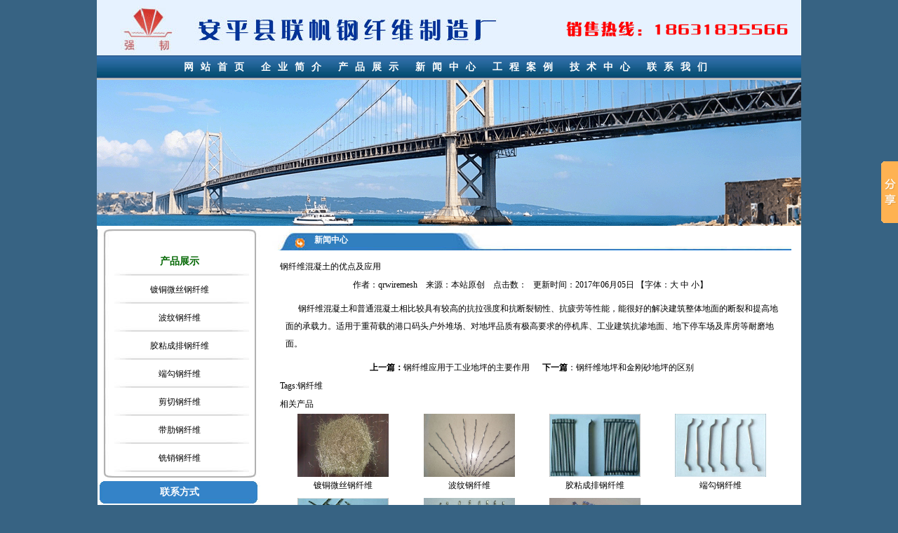

--- FILE ---
content_type: text/html
request_url: http://qrwiremesh.com/news/839.htm
body_size: 3613
content:
<!DOCTYPE html PUBLIC "-//W3C//DTD XHTML 1.0 Transitional//EN" "http://www.w3.org/TR/xhtml1/DTD/xhtml1-transitional.dtd">
<html xmlns="http://www.w3.org/1999/xhtml">
<head>
<meta http-equiv="Content-Type" content="text/html; charset=gb2312" />
<title>钢纤维混凝土的优点及应用_钢纤维|钢纤维价格|钢纤维厂家|铣削钢纤维|成排钢纤维|地坪钢纤维-安平县联帆钢纤维制造厂</title>
<meta name="keywords" content="钢纤维" />
<meta name="description" content="	   钢纤维混凝土和普通混凝土相比较具有较高的抗拉强" />
<link href="/css.css" rel="stylesheet" type="text/css">
</head>
<body bgcolor="#FFFFFF" leftmargin="0" topmargin="0" marginwidth="0" marginheight="0">
<table width="1003" border="0" align="center" cellpadding="0" cellspacing="0" bgcolor="#FFFFFF">
  <tr> 
    <td><img src="/images/home_01.gif" width="1004" height="79" alt=""></td>
  </tr>
  <tr> 
    <td height="35" background="/images/home_02.gif"><div align="center" class="top"><a href="/index.htm" class="top">网站首页</a> <a href="/about.htm" class="top">企业简介</a> <a href="/products/index.htm" class="top">产品展示</a> <a href="/news/index.htm" class="top">新闻中心</a> <a href="/anli/index.htm" class="top">工程案例</a> <a href="/JiShuZhongXin/index.htm" class="top">技术中心</a>  <a href="/contact.htm" class="top">联系我们</a></div></td>
  </tr>
  <tr> 
    <td class="banner"><img src="/images/home_03.gif" width="1004" height="208"></td>
  </tr>
</table> 
<table width="1003" border="0" align="center" cellpadding="0" cellspacing="0" bgcolor="#FFFFFF">
  <tr> 
    <td width="235" valign="top"><table width="235" border="0" cellspacing="0" cellpadding="0">
        <tr> 
          <td><img src="/images/home_06.gif" width="235" height="26" alt=""></td>
        </tr>
        <tr> 
          <td background="/images/home_14.gif" class="left"> <div align="center">产品展示</div></td>
        </tr>
        <tr> 
          <td background="/images/home_14.gif"><div align="center" class="left01"><table border="0" cellpadding="0" cellspacing="0" wIDth="100%">
<tr>
  <td height="22"><a  class="wu12" href="/products/424.htm" title="镀铜微丝钢纤维">镀铜微丝钢纤维</a></td>
</tr>

<tr>
  <td height="22"><a  class="wu12" href="/products/82.htm" title="波纹钢纤维">波纹钢纤维</a></td>
</tr>

<tr>
  <td height="22"><a  class="wu12" href="/products/6.htm" title="胶粘成排钢纤维">胶粘成排钢纤维</a></td>
</tr>

<tr>
  <td height="22"><a  class="wu12" href="/products/5.htm" title="端勾钢纤维">端勾钢纤维</a></td>
</tr>

<tr>
  <td height="22"><a  class="wu12" href="/products/4.htm" title="剪切钢纤维">剪切钢纤维</a></td>
</tr>

<tr>
  <td height="22"><a  class="wu12" href="/products/3.htm" title="带肋钢纤维">带肋钢纤维</a></td>
</tr>

<tr>
  <td height="22"><a  class="wu12" href="/products/2.htm" title="铣销钢纤维">铣销钢纤维</a></td>
</tr>

</table>
 
            </div></td>
        </tr>
        <tr> 
          <td><img src="/images/home_16.gif" width="235" height="8" alt=""></td>
        </tr>
        <tr> 
          <td height="5"> <div align="center"></div></td>
        </tr>
        <tr> 
          <td background="/images/home_18.gif" class="left02"> <div align="center">联系方式</div></td>
        </tr>
        <tr> 
          <td class="left03">地址：河北省安平县大同新村南 <br>
            电话：0318-7591660 <br>
            传真：0318-7591550 <br>
            手机：18631835566<br>
            邮箱：chao@qrsteelfiber.com </td>
        </tr>
      </table></td>
    <td width="768" valign="top">
<table width="740" border="0" align="center" cellpadding="0" cellspacing="0">
        <tr> 
          <td background="/img/lanmu.jpg" class="lanmu"><a  class="bai12" href="/news/index.htm">新闻中心</a> </td>
        </tr>
        <tr> 
          <td class="neirong"><table width="100%" border="0" cellpadding="0" cellspacing="1" class="tables">
              <tr> 
                <td><div class="title">钢纤维混凝土的优点及应用</div></td>
              </tr>
              <tr> 
                <td><div class="contenttop" style="text-align:center;">作者：qrwiremesh&nbsp;&nbsp;&nbsp;&nbsp;来源：本站原创&nbsp;&nbsp;&nbsp;&nbsp;点击数：<Script Language="Javascript" Src="http://www.qrwiremesh.com/Plus/ACT.Hits.asp?ModeID=1&ID=839"></Script>&nbsp;&nbsp;&nbsp;更新时间：2017年06月05日 
                    <script Language=Javascript>function ContentSize(size){document.all.ContentArea.style.fontSize=size+"px";}</script>【字体：<A href="javascript:ContentSize(16)">大</A> <A href="javascript:ContentSize(14)">中</A> <A href="javascript:ContentSize(12)">小</A>】&nbsp;</div></td>
              </tr>
              <tr> 
                <td><div style="margin:8px;word-break:break-all;"><span ID="ContentArea"><div id="cke_pastebin">
	&nbsp; &nbsp; &nbsp; <a href="http://www.qrwiremesh.com/">钢纤维</a>混凝土和普通混凝土相比较具有较高的抗拉强度和抗断裂韧性、抗疲劳等性能，能很好的解决建筑整体地面的断裂和提高地面的承载力。适用于重荷载的港口码头户外堆场、对地坪品质有极高要求的停机库、工业建筑抗渗地面、地下停车场及库房等耐磨地面。</div>
</span></div></td>
              </tr>
              <tr> 
                <td><div class="contenttop" style="text-align:center;"><strong>上一篇：</strong><a href="/news/838.htm" title="钢纤维应用于工业地坪的主要作用">钢纤维应用于工业地坪的主要作用</a> 
                    &nbsp;&nbsp;&nbsp;&nbsp;&nbsp;<strong>下一篇</strong>：<a href="/news/840.htm" title="钢纤维地坪和金刚砂地坪的区别">钢纤维地坪和金刚砂地坪的区别</a></div></td>
              </tr>
              <tr> 
                <td>Tags:<a href="http://www.qrwiremesh.com/plus/search/index.asp?searchtype=3&ModeID=1&keyword=%B8%D6%CF%CB%CE%AC" target="_blank">钢纤维</a> </td>
              </tr>
              <tr> 
                <td>相关产品</td>
              </tr>
              <tr> 
                <td><table border="0" cellpadding="0" cellspacing="0" wIDth="100%"><tr>
<td wIDth="25%">
<table border="0" cellspacing="0" cellpadding="0" wIDth="100%"> <tr><td align=center><a href="/products/424.htm" title="镀铜微丝钢纤维"><Img  Src="/UpFiles/Article/2013/5/22/2013052243054393.jpg" border="0" wIDth="130" height="90" align="absmIDdle"/></a></td></tr>
<tr><td align=center><a  href="/products/424.htm" title="镀铜微丝钢纤维">镀铜微丝钢纤维</a></td></tr>
</table></td>
<td wIDth="25%">
<table border="0" cellspacing="0" cellpadding="0" wIDth="100%"> <tr><td align=center><a href="/products/82.htm" title="波纹钢纤维"><Img  Src="/UpFiles/Article/2012/3/22/2012032263762921.jpg" border="0" wIDth="130" height="90" align="absmIDdle"/></a></td></tr>
<tr><td align=center><a  href="/products/82.htm" title="波纹钢纤维">波纹钢纤维</a></td></tr>
</table></td>
<td wIDth="25%">
<table border="0" cellspacing="0" cellpadding="0" wIDth="100%"> <tr><td align=center><a href="/products/6.htm" title="胶粘成排钢纤维"><Img  Src="/UpFiles/Article/2011/8/18/2011081862286421.jpg" border="0" wIDth="130" height="90" align="absmIDdle"/></a></td></tr>
<tr><td align=center><a  href="/products/6.htm" title="胶粘成排钢纤维">胶粘成排钢纤维</a></td></tr>
</table></td>
<td wIDth="25%">
<table border="0" cellspacing="0" cellpadding="0" wIDth="100%"> <tr><td align=center><a href="/products/5.htm" title="端勾钢纤维"><Img  Src="/UpFiles/Article/2011/8/18/2011081861610033.jpg" border="0" wIDth="130" height="90" align="absmIDdle"/></a></td></tr>
<tr><td align=center><a  href="/products/5.htm" title="端勾钢纤维">端勾钢纤维</a></td></tr>
</table></td>
</tr>
<tr><td colspan="4" height="5"></td></tr><tr>
<td wIDth="25%">
<table border="0" cellspacing="0" cellpadding="0" wIDth="100%"> <tr><td align=center><a href="/products/4.htm" title="剪切钢纤维"><Img  Src="/UpFiles/Article/2011/8/18/2011081861386205.jpg" border="0" wIDth="130" height="90" align="absmIDdle"/></a></td></tr>
<tr><td align=center><a  href="/products/4.htm" title="剪切钢纤维">剪切钢纤维</a></td></tr>
</table></td>
<td wIDth="25%">
<table border="0" cellspacing="0" cellpadding="0" wIDth="100%"> <tr><td align=center><a href="/products/3.htm" title="带肋钢纤维"><Img  Src="/UpFiles/Article/2011/8/18/2011081861239237.jpg" border="0" wIDth="130" height="90" align="absmIDdle"/></a></td></tr>
<tr><td align=center><a  href="/products/3.htm" title="带肋钢纤维">带肋钢纤维</a></td></tr>
</table></td>
<td wIDth="25%">
<table border="0" cellspacing="0" cellpadding="0" wIDth="100%"> <tr><td align=center><a href="/products/2.htm" title="铣销钢纤维"><Img  Src="/UpFiles/Article/2011/8/18/2011081861122281.jpg" border="0" wIDth="130" height="90" align="absmIDdle"/></a></td></tr>
<tr><td align=center><a  href="/products/2.htm" title="铣销钢纤维">铣销钢纤维</a></td></tr>
</table></td>
</tr>
<tr><td colspan="4" height="5"></td></tr></table>
 </td>
              </tr>
            </table></td>
        </tr>
      </table></td>
  </tr>
</table>
<table width="1003" border="0" align="center" cellpadding="0" cellspacing="0">
  <tr> 
    <td height="86" background="/images/home_21.gif"><div align="center" class="bottom">地址：河北省安平县大同新村南 
        电话：0318-7591660 传真：0318-7591550 手机：18631835566 <a href="/sitemap.htm" class="wu12">网站地图</a> 
        <a href="/sitemap.xml" class="wu12">XML</a><br>
        邮箱：chao@qrsteelfiber.com 版权所有：安平县联帆钢纤维制造厂 技术支持：<a href="http://www.chuangxinkeji.com" class="wu12">创新网络</a>&nbsp;&nbsp;<a href="http://beian.miit.gov.cn" target="_blank">备案号：冀ICP备19028907号-1</a>
        <script src="http://s11.cnzz.com/stat.php?id=2228870&web_id=2228870&show=pic" language="JavaScript"></script>
        <!-- Baidu Button BEGIN -->
        <script type="text/javascript" id="bdshare_js" data="type=slide&amp;img=0&amp;uid=690736" ></script>
        <script type="text/javascript" id="bdshell_js"></script>
        <script type="text/javascript">
	document.getElementById("bdshell_js").src = "http://bdimg.share.baidu.com/static/js/shell_v2.js?cdnversion=" + new Date().getHours();
</script>
        <!-- Baidu Button END -->
      </div></td>
  </tr>
</table> 
</body>
</html>

<!-- Created Page at 2020-9-3 8:31:40 ,By ActCMS.Com ,ACT Content Management System(ActCMS)  -->


--- FILE ---
content_type: text/css
request_url: http://qrwiremesh.com/css.css
body_size: 591
content:
.wu12 {
	font-size: 12px;
	color: #000000;
	text-decoration: none;
}
body {
	margin-left: 0px;
	margin-top: 0px;
	margin-right: 0px;
	margin-bottom: 0px;
	background-color: #376383;
}
.bj {
	background-color: #376383;
	background-image: url(img/bj.jpg);
	background-repeat: repeat-y;
	background-position: center top;
}
.left {
	font-size: 14px;
	font-weight: bold;
	color: #006600;
	text-decoration: none;
	line-height: 40px;

}
.left01 {
	font-size: 12px;
	line-height: 40px;
	color: #000000;
	text-decoration: none;
	text-align:center;
}

.left02 {
	font-size: 14px;
	line-height: 32px;
	font-weight: bold;
	color: #FFFFFF;
	text-decoration: none;
}
.bottom {
	font-size: 12px;
	line-height: 30px;
	color: #000000;
	text-decoration: none;
}
.left03 {
	font-size: 12px;
	line-height: 25px;
	color: #000000;
	text-decoration: none;
	padding: 10px;
}
.lanmu {
	font-size: 12px;
	font-weight: bold;
	color: #FFFFFF;
	text-decoration: none;
	padding-left: 60px;
	line-height: 30px;
}
.banner {
	padding-bottom: 5px;
}
.gengduo {
	font-size: 12px;
	color: #000000;
	text-decoration: none;
}
.top {
	font-size: 14px;
	font-weight: bold;
	color: #FFFFFF;
	text-decoration: none;
	letter-spacing: 10px;
}
.neirong {
	font-size: 12px;
	line-height: 25px;
	color: #000000;
	text-decoration: none;
	padding: 10px;
}
.bai12 {
	font-size: 12px;
	font-weight: bold;
	color: #FFFFFF;
	text-decoration: none;
}
.news {
	font-size: 12px;
	line-height: 29px;
	color: #000000;
	text-decoration: none;
	padding-left: 20px;
}
a{text-decoration: none; color:#000000; font-size:12px;}
a:hover{text-decoration: none;}